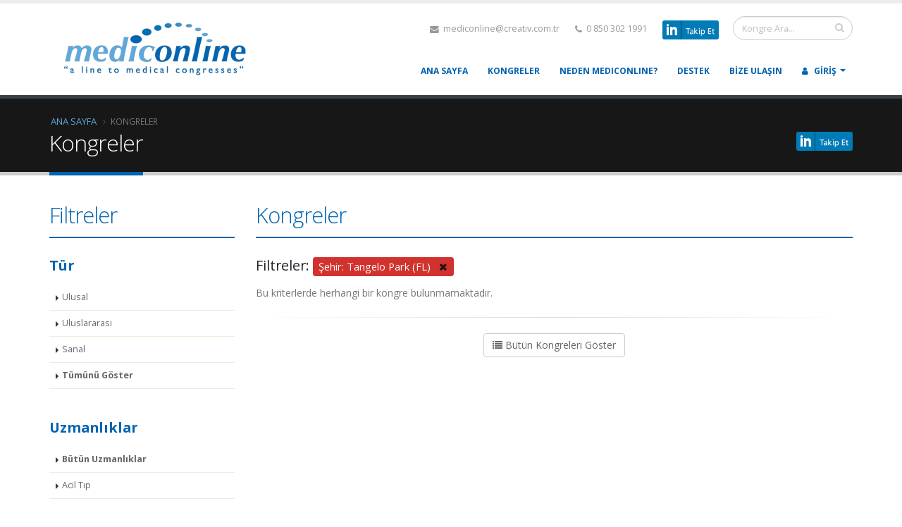

--- FILE ---
content_type: text/html; charset=UTF-8
request_url: https://mediconline.com.tr/kongreler?sehir=tangelo-park
body_size: 10791
content:
<!DOCTYPE html>
<html lang="tr">
<head>
    <meta charset="utf-8">
    <meta http-equiv="X-UA-Compatible" content="IE=edge">
    <meta name="viewport" content="width=device-width, minimum-scale=1.0, maximum-scale=1.0, user-scalable=no">

    <title>Kongreler | Mediconline</title>
    <meta name="description" content="Kongreler">
    <meta name="author" content="Mediconline">
    <meta name="csrf-token" content="BFHKoiahmQorrpdxkz0tcSlDbw2GK58IOD3qxTEt">

    <link rel="shortcut icon" href="https://mediconline.com.tr/favicon.ico" type="image/x-icon"/>
    

    <link href="https://fonts.googleapis.com/css?family=Open+Sans:300,400,600,700,800|Shadows+Into+Light+Two&subset=latin-ext" rel="stylesheet" type="text/css">

    <link href="/css/all.css?id=96aa80c93c9ac2c9398c" rel="stylesheet">

    <script src="https://mediconline.com.tr/js/frontend-modernizr.min.js"></script>
        <style>
        .sidebar ul li:nth-child(n+5) {
            display: none;
        }

        .sidebar ul li:last-child {
            display: block;
        }
    </style>

        <!-- Global site tag (gtag.js) - Google Analytics -->
    <script async src="https://www.googletagmanager.com/gtag/js?id=UA-41382702-2"></script>
    <script>
        window.dataLayer = window.dataLayer || [];
        function gtag(){dataLayer.push(arguments);}
        gtag('js', new Date());

        gtag('config', 'UA-41382702-2');
    </script>
    
</head>
<body class="loading-overlay-showing" data-loading-overlay>
<div class="loading-overlay">
    <div class="bounce-loader">
        <div class="bounce1"></div>
        <div class="bounce2"></div>
        <div class="bounce3"></div>
    </div>
</div>
<div class="body">
    <header id="header" data-plugin-options='{"stickyEnabled": true, "stickyEnableOnBoxed": true, "stickyEnableOnMobile": true, "stickyStartAt": 57, "stickySetTop":  "0", "stickyChangeLogo": false }'>
    <div class="header-body">
        <div class="header-container container">
            <div class="header-row">
                <div class="header-column">
                    <div class="header-logo">
                        <a href="https://mediconline.com.tr">
                            <img alt="Mediconline" width="300" height="75" data-sticky-width="180" data-sticky-height="45" data-sticky-top="40" src="https://mediconline.com.tr/img/logoH150.png">
                        </a>
                    </div>
                </div>
                <div class="header-column">
                    <div class="header-row">
                        <div class="header-search hidden-xs">
                            <form id="searchForm" method="post" action="https://mediconline.com.tr/kongreler/arama">
                                <div class="input-group">
                                    <input type="hidden" name="_token" value="BFHKoiahmQorrpdxkz0tcSlDbw2GK58IOD3qxTEt">
                                    <input type="text" class="form-control" name="q" id="event-search-input" placeholder="Kongre Ara..." data-toggle="popover" data-trigger="manual" data-placement="bottom" title="Kongre Ara" data-container="body" data-content="Aradığınız kongre ismini buradan arama yapabilirsiniz."  required>
                                    <span class="input-group-btn">
                                        <button class="btn btn-default" type="submit"><i class="fa fa-search"></i></button>
                                    </span>
                                </div>
                            </form>
                        </div>
                        <nav class="header-nav-top">
                            <ul class="nav nav-pills">
                                <li class="hidden-xs">
                                    <a href="mailto:mediconline@creativ.com.tr"><i class="fa fa-envelope"></i> mediconline@creativ.com.tr
                                    </a>
                                </li>
                                <li>
                                    <span class="ws-nowrap"><i class="fa fa-phone"></i> 0 850 302 1991</span>
                                </li>
                                <li>
                                    <span class="ws-nowrap">
                                        <a target="_blank" href="https://www.linkedin.com/company/mediconline-powered-by-creativ/">
                                            <img src="https://mediconline.com.tr/img/linkedin.png" class="pull-right" style="width: 80px;" alt="Bizi Takip Edin - LinkedIn">
                                        </a>
                                    </span>
                                </li>
                            </ul>
                        </nav>
                    </div>
                    <div class="header-row">
                        <div class="header-nav">
                            <button class="btn header-btn-collapse-nav" data-toggle="collapse" data-target=".header-nav-main">
                                <i class="fa fa-bars"></i>
                            </button>
                            <div class="header-nav-main header-nav-main-effect-1 header-nav-main-sub-effect-1 collapse">
                                <nav>
    <ul class="nav nav-pills" id="mainNav">
        <li >
            <a href="https://mediconline.com.tr">
                Ana Sayfa            </a>
        </li>
        <li >
            <a href="https://mediconline.com.tr/kongreler">
                Kongreler            </a>
        </li>
        
        
        
        
        
        
        
        
        
        
        
        
        
        
        
        
        
        
        
        
        
        
        
        
        
        
        
        
        
        
        
        
        
        
        
        
        
        
        
        
        
        
        
        
        
        
        
        
        
        
        
        
        
        <li >
            <a href="https://mediconline.com.tr/neden-mediconline">
                Neden MEDICONLINE?            </a>
        </li>
        <li >
            <a href="https://mediconline.com.tr/destek">
                Destek            </a>
        </li>
        <li >
            <a href="https://mediconline.com.tr/iletisim">
                Bize Ulaşın            </a>
        </li>
                    <li class="dropdown dropdown-mega dropdown-mega-signin signin" id="headerAccount">
                <a class="dropdown-toggle" href="javascript:void(0);">
                    <i class="fa fa-user"></i> Giriş                </a>
                <ul class="dropdown-menu">
                    <li>
                        <div class="dropdown-mega-content">
                            <div class="row">
                                <div class="col-md-12">
                                    <div class="signin-form">
                                        <span class="dropdown-mega-sub-title">Giriş                                            <span class="text-success"><i class="fa fa-lock"></i></span>
                                        </span>
                                        <form action="https://mediconline.com.tr/giris" id="frmSignIn" method="post">
                                            <input type="hidden" name="_token" value="BFHKoiahmQorrpdxkz0tcSlDbw2GK58IOD3qxTEt">
                                            <div class="row">
                                                <div class="form-group">
                                                    <div class="col-md-12 p-none">
                                                        <label>E-posta Adresi</label>
                                                        <input type="email" value="" name="email" id="email-address" class="form-control input-lg" tabindex="1" required>
                                                    </div>
                                                </div>
                                            </div>
                                            <div class="row mt-sm">
                                                <div class="form-group">
                                                    <div class="col-md-12 p-none">
                                                        <a class="pull-right mt-none p-none" id="headerRecover" href="#">Şifremi Unuttum</a>
                                                        <label>Şifre</label>
                                                        <input type="password" name="password" id="password" class="form-control input-lg" tabindex="2" required>
                                                    </div>
                                                </div>
                                            </div>
                                            <div class="row mt-sm">
                                                <div class="col-md-6 pl-none">
                                                <span class="remember-box checkbox">
                                                    <label for="rememberme">
                                                        <input type="checkbox" id="rememberme" name="remember"> Beni Hatırla                                                    </label>
                                                </span>
                                                </div>
                                                <div class="col-md-6">
                                                    <input type="submit" value="Giriş" class="btn btn-primary pull-right" data-loading-text="Yükleniyor...">
                                                </div>
                                            </div>
                                        </form>
                                        <hr class="short">
                                        <p class="sign-up-info">Hesabınız yok mu?                                            <a href="https://mediconline.com.tr/uye-ol" class="p-none m-none ml-xs">Üye Ol</a>
                                        </p>
                                    </div>
                                    <div class="recover-form">
                                        <span class="dropdown-mega-sub-title">Şifremi Unuttum</span>
                                        <p>Şifrenizi sıfırlamak için gerekli yetkilendirme kodunu e-posta ile almak için aşağıdaki formu doldurunuz.</p>
                                        <form action="https://mediconline.com.tr/sifre/email" id="frmResetPassword" method="post">
                                            <input type="hidden" name="_token" value="BFHKoiahmQorrpdxkz0tcSlDbw2GK58IOD3qxTEt">
                                            <div class="row">
                                                <div class="form-group">
                                                    <div class="col-md-12 p-none">
                                                        <label>E-posta Adresi</label>
                                                        <input id="email-reset" type="email" class="form-control input-lg" name="email" value="" required>
                                                    </div>
                                                </div>
                                            </div>
                                            <div class="row">
                                                <div class="col-md-12 p-none">
                                                    <input type="submit" value="Gönder" class="btn btn-primary pull-right mt-sm" data-loading-text="Yükleniyor...">
                                                </div>
                                            </div>
                                        </form>
                                        <hr class="short">
                                        <p class="log-in-info">Hesabınız var mı?                                            <a href="#" id="headerRecoverCancel" class="p-none m-none ml-xs">Giriş Yapın</a>
                                        </p>
                                    </div>
                                </div>
                            </div>
                        </div>
                    </li>
                </ul>
            </li>
            </ul>
</nav>
                            </div>
                        </div>
                    </div>
                </div>
            </div>
        </div>
    </div>
</header>
    <div role="main" class="main">
            <section class="page-header">
        <div class="container">
            <div class="row">
                <div class="col-md-12">
                    <ul class="breadcrumb">
                        <li><a href="https://mediconline.com.tr">Ana Sayfa</a></li>
                        <li class="active">Kongreler</li>
                    </ul>
                </div>
            </div>
            <div class="row">
                <div class="col-md-10">
                    <h1>Kongreler</h1>
                </div>
                <div class="col-md-2">
                    <a target="_blank" href="https://www.linkedin.com/company/mediconline-powered-by-creativ/">
                        <img src="https://mediconline.com.tr/img/linkedin.png"
                             class="pull-right"
                             style="width: 80px;"
                             alt="Bizi Takip Edin - LinkedIn">
                    </a>
                </div>
            </div>
        </div>
    </section>

    <div class="container">
        <div class="row">
            <div class="col-md-3 sidebar">
                <aside class="sidebar">
    <div class="heading heading-primary heading-border heading-bottom-border">
        <h2 class="heading-primary">Filtreler</h2>
    </div>

    <h4 class="heading-primary">
        <strong>Tür</strong>
    </h4>
    <ul class="nav nav-list mb-xlg">
        <li ><a href="https://mediconline.com.tr/kongreler?tur=ulusal">Ulusal</a></li>
        <li ><a href="https://mediconline.com.tr/kongreler?tur=uluslararasi">Uluslararası</a></li>
        <li ><a href="https://mediconline.com.tr/kongreler?tur=sanal">Sanal</a></li>
        <li  class="active" ><a href="https://mediconline.com.tr/kongreler">Tümünü Göster</a></li>
    </ul>

    <hr class="invisible mt-xl mb-sm">

    <h4 class="heading-primary">
        <strong>Uzmanlıklar</strong>&nbsp;&nbsp;<a class="filter-popover" id="filter-uzmanlik" data-toggle="popover" data-trigger="manual" data-placement="right" title="Uzmanlıklar" data-container="body" data-content="Kongre listesini aşagıdaki uzmanliklara göre filtreyebilirsiniz."></a>
    </h4>

    <ul class="nav nav-list mb-xlg">
        <li class="active">
            <a href="https://mediconline.com.tr/kongreler">Bütün Uzmanlıklar</a></li>
                    <li >
                <a href="https://mediconline.com.tr/kongreler?uzmanlik=1">Acil Tıp</a></li>
                    <li >
                <a href="https://mediconline.com.tr/kongreler?uzmanlik=2">Aile Hekimliği</a></li>
                    <li >
                <a href="https://mediconline.com.tr/kongreler?uzmanlik=3">Alerji</a></li>
                    <li >
                <a href="https://mediconline.com.tr/kongreler?uzmanlik=36">Alerji / İmmunoloji</a></li>
                    <li >
                <a href="https://mediconline.com.tr/kongreler?uzmanlik=35">Algoloji</a></li>
                    <li >
                <a href="https://mediconline.com.tr/kongreler?uzmanlik=38">Alternatif Tıp</a></li>
                    <li >
                <a href="https://mediconline.com.tr/kongreler?uzmanlik=58">Anatomi</a></li>
                    <li >
                <a href="https://mediconline.com.tr/kongreler?uzmanlik=4">Anestezi</a></li>
                    <li >
                <a href="https://mediconline.com.tr/kongreler?uzmanlik=5">Cerrahi</a></li>
                    <li >
                <a href="https://mediconline.com.tr/kongreler?uzmanlik=50">Damar Hastalıkları</a></li>
                    <li >
                <a href="https://mediconline.com.tr/kongreler?uzmanlik=6">Dermatoloji</a></li>
                    <li >
                <a href="https://mediconline.com.tr/kongreler?uzmanlik=8">Diyabet</a></li>
                    <li >
                <a href="https://mediconline.com.tr/kongreler?uzmanlik=7">Diğer</a></li>
                    <li >
                <a href="https://mediconline.com.tr/kongreler?uzmanlik=30">Endokrinoloji</a></li>
                    <li >
                <a href="https://mediconline.com.tr/kongreler?uzmanlik=9">Enfeksiyon Hastalıkları</a></li>
                    <li >
                <a href="https://mediconline.com.tr/kongreler?uzmanlik=10">Farmakoloji</a></li>
                    <li >
                <a href="https://mediconline.com.tr/kongreler?uzmanlik=34">Fizik Tedavi ve Rehabilitasyon</a></li>
                    <li >
                <a href="https://mediconline.com.tr/kongreler?uzmanlik=64">Fleboloji</a></li>
                    <li >
                <a href="https://mediconline.com.tr/kongreler?uzmanlik=11">Gastroenteroloji</a></li>
                    <li >
                <a href="https://mediconline.com.tr/kongreler?uzmanlik=12">Göğüs Hastalıkları</a></li>
                    <li >
                <a href="https://mediconline.com.tr/kongreler?uzmanlik=13">Hematoloji</a></li>
                    <li >
                <a href="https://mediconline.com.tr/kongreler?uzmanlik=14">Hepatoloji</a></li>
                    <li >
                <a href="https://mediconline.com.tr/kongreler?uzmanlik=15">Jeriyatri</a></li>
                    <li >
                <a href="https://mediconline.com.tr/kongreler?uzmanlik=16">Jinekoloji</a></li>
                    <li >
                <a href="https://mediconline.com.tr/kongreler?uzmanlik=18">KBB</a></li>
                    <li >
                <a href="https://mediconline.com.tr/kongreler?uzmanlik=48">Kalp ve Damar Cerrahisi</a></li>
                    <li >
                <a href="https://mediconline.com.tr/kongreler?uzmanlik=60">Kalp ve Damar Hastalıkları</a></li>
                    <li >
                <a href="https://mediconline.com.tr/kongreler?uzmanlik=17">Kardiyoloji</a></li>
                    <li >
                <a href="https://mediconline.com.tr/kongreler?uzmanlik=61">Klinik Nörofizyoloji</a></li>
                    <li >
                <a href="https://mediconline.com.tr/kongreler?uzmanlik=29">Mikrobiyoloji</a></li>
                    <li >
                <a href="https://mediconline.com.tr/kongreler?uzmanlik=19">Nefroloji</a></li>
                    <li >
                <a href="https://mediconline.com.tr/kongreler?uzmanlik=20">Nöroloji</a></li>
                    <li >
                <a href="https://mediconline.com.tr/kongreler?uzmanlik=42">Nükleer Tıp</a></li>
                    <li >
                <a href="https://mediconline.com.tr/kongreler?uzmanlik=68">Nütrisyon</a></li>
                    <li >
                <a href="https://mediconline.com.tr/kongreler?uzmanlik=21">Oftalmoloji</a></li>
                    <li >
                <a href="https://mediconline.com.tr/kongreler?uzmanlik=22">Onkoloji</a></li>
                    <li >
                <a href="https://mediconline.com.tr/kongreler?uzmanlik=23">Ortopedi</a></li>
                    <li >
                <a href="https://mediconline.com.tr/kongreler?uzmanlik=32">Palyatif Bakım</a></li>
                    <li >
                <a href="https://mediconline.com.tr/kongreler?uzmanlik=37">Patoloji</a></li>
                    <li >
                <a href="https://mediconline.com.tr/kongreler?uzmanlik=24">Pediatri</a></li>
                    <li >
                <a href="https://mediconline.com.tr/kongreler?uzmanlik=65">Pediatrik Alerji / İmmunoloji</a></li>
                    <li >
                <a href="https://mediconline.com.tr/kongreler?uzmanlik=55">Pediatrik Cerrahi</a></li>
                    <li >
                <a href="https://mediconline.com.tr/kongreler?uzmanlik=53">Pediatrik Dermatoloji</a></li>
                    <li >
                <a href="https://mediconline.com.tr/kongreler?uzmanlik=25">Pediatrik Endokrinoloji</a></li>
                    <li >
                <a href="https://mediconline.com.tr/kongreler?uzmanlik=69">Pediatrik Enfeksiyon Hastalıkları</a></li>
                    <li >
                <a href="https://mediconline.com.tr/kongreler?uzmanlik=59">Pediatrik Gastroenteroloji</a></li>
                    <li >
                <a href="https://mediconline.com.tr/kongreler?uzmanlik=70">Pediatrik Göğüs Hastalıkları</a></li>
                    <li >
                <a href="https://mediconline.com.tr/kongreler?uzmanlik=51">Pediatrik Hematoloji</a></li>
                    <li >
                <a href="https://mediconline.com.tr/kongreler?uzmanlik=44">Pediatrik Hepatoloji</a></li>
                    <li >
                <a href="https://mediconline.com.tr/kongreler?uzmanlik=52">Pediatrik Kardiyoloji</a></li>
                    <li >
                <a href="https://mediconline.com.tr/kongreler?uzmanlik=62">Pediatrik Nefroloji</a></li>
                    <li >
                <a href="https://mediconline.com.tr/kongreler?uzmanlik=72">Pediatrik Nöro-Onkoloji</a></li>
                    <li >
                <a href="https://mediconline.com.tr/kongreler?uzmanlik=49">Pediatrik Nöroloji</a></li>
                    <li >
                <a href="https://mediconline.com.tr/kongreler?uzmanlik=47">Pediatrik Oftalmoloji</a></li>
                    <li >
                <a href="https://mediconline.com.tr/kongreler?uzmanlik=56">Pediatrik Onkoloji</a></li>
                    <li >
                <a href="https://mediconline.com.tr/kongreler?uzmanlik=41">Pediatrik Ortopedi</a></li>
                    <li >
                <a href="https://mediconline.com.tr/kongreler?uzmanlik=54">Pediatrik Radyoloji</a></li>
                    <li >
                <a href="https://mediconline.com.tr/kongreler?uzmanlik=57">Pediatrik Romatoloji</a></li>
                    <li >
                <a href="https://mediconline.com.tr/kongreler?uzmanlik=40">Pediatrik Üroloji</a></li>
                    <li >
                <a href="https://mediconline.com.tr/kongreler?uzmanlik=71">Pediatrik İmmünoloji</a></li>
                    <li >
                <a href="https://mediconline.com.tr/kongreler?uzmanlik=43">Plastik, Rekonstrüktif ve Estetik Cerrahi</a></li>
                    <li >
                <a href="https://mediconline.com.tr/kongreler?uzmanlik=26">Psikiyatri</a></li>
                    <li >
                <a href="https://mediconline.com.tr/kongreler?uzmanlik=33">Radyoloji</a></li>
                    <li >
                <a href="https://mediconline.com.tr/kongreler?uzmanlik=27">Romatoloji</a></li>
                    <li >
                <a href="https://mediconline.com.tr/kongreler?uzmanlik=45">Transplantasyon</a></li>
                    <li >
                <a href="https://mediconline.com.tr/kongreler?uzmanlik=67">Tıbbi Biyoloji &amp; Genetik</a></li>
                    <li >
                <a href="https://mediconline.com.tr/kongreler?uzmanlik=66">Tıbbi Genetik</a></li>
                    <li >
                <a href="https://mediconline.com.tr/kongreler?uzmanlik=39">Yoğun Bakım</a></li>
                    <li >
                <a href="https://mediconline.com.tr/kongreler?uzmanlik=28">Üroloji</a></li>
                    <li >
                <a href="https://mediconline.com.tr/kongreler?uzmanlik=46">Üroloji Hemşireliği</a></li>
                    <li >
                <a href="https://mediconline.com.tr/kongreler?uzmanlik=63">İmmunoloji</a></li>
                    <li >
                <a href="https://mediconline.com.tr/kongreler?uzmanlik=31">İç Hastalıkları</a></li>
                            <li><a class="show-more" href="javascript:void(0);">Tümünü Göster</a></li>
            </ul>

    <hr class="invisible mt-xl mb-sm">

    <h4 class="heading-primary">
        <strong>Kongre Tarihi</strong>&nbsp;&nbsp;<a class="filter-popover" id="filter-tarih" data-toggle="popover" data-trigger="manual" data-placement="right" title="Kongre Tarihi" data-container="body" data-content="Kongre listesini aşagıdaki aylara göre filtreyebilirsiniz."></a>
    </h4>

    <ul class="nav nav-list mb-xlg">
        <li class="active">
            <a href="https://mediconline.com.tr/kongreler">Bütün Tarihler</a></li>
                    <li >
                <a href="https://mediconline.com.tr/kongreler?tarih=11-2025">Kasım 2025</a></li>
                    <li >
                <a href="https://mediconline.com.tr/kongreler?tarih=12-2025">Aralık 2025</a></li>
                    <li >
                <a href="https://mediconline.com.tr/kongreler?tarih=01-2026">Ocak 2026</a></li>
                    <li >
                <a href="https://mediconline.com.tr/kongreler?tarih=02-2026">Şubat 2026</a></li>
                    <li >
                <a href="https://mediconline.com.tr/kongreler?tarih=03-2026">Mart 2026</a></li>
                    <li >
                <a href="https://mediconline.com.tr/kongreler?tarih=04-2026">Nisan 2026</a></li>
                    <li >
                <a href="https://mediconline.com.tr/kongreler?tarih=05-2026">Mayıs 2026</a></li>
                    <li >
                <a href="https://mediconline.com.tr/kongreler?tarih=06-2026">Haziran 2026</a></li>
                    <li >
                <a href="https://mediconline.com.tr/kongreler?tarih=07-2026">Temmuz 2026</a></li>
                    <li >
                <a href="https://mediconline.com.tr/kongreler?tarih=08-2026">Ağustos 2026</a></li>
                    <li >
                <a href="https://mediconline.com.tr/kongreler?tarih=09-2026">Eylül 2026</a></li>
                    <li >
                <a href="https://mediconline.com.tr/kongreler?tarih=10-2026">Ekim 2026</a></li>
                    <li >
                <a href="https://mediconline.com.tr/kongreler?tarih=11-2026">Kasım 2026</a></li>
                    <li >
                <a href="https://mediconline.com.tr/kongreler?tarih=12-2026">Aralık 2026</a></li>
                    <li >
                <a href="https://mediconline.com.tr/kongreler?tarih=01-2027">Ocak 2027</a></li>
                    <li >
                <a href="https://mediconline.com.tr/kongreler?tarih=02-2027">Şubat 2027</a></li>
                    <li >
                <a href="https://mediconline.com.tr/kongreler?tarih=03-2027">Mart 2027</a></li>
                    <li >
                <a href="https://mediconline.com.tr/kongreler?tarih=04-2027">Nisan 2027</a></li>
                    <li >
                <a href="https://mediconline.com.tr/kongreler?tarih=05-2027">Mayıs 2027</a></li>
                    <li >
                <a href="https://mediconline.com.tr/kongreler?tarih=06-2027">Haziran 2027</a></li>
                    <li >
                <a href="https://mediconline.com.tr/kongreler?tarih=07-2027">Temmuz 2027</a></li>
                            <li><a class="show-more" href="javascript:void(0);">Tümünü Göster</a></li>
            </ul>

    <hr class="invisible mt-xl mb-sm">

    <h4 class="heading-primary">
        <strong>Şehirler</strong>&nbsp;&nbsp;<a class="filter-popover" id="filter-sehir" data-toggle="popover" data-trigger="manual" data-placement="right" title="Şehirler" data-container="body" data-content="Kongre listesini aşagıdaki sehirlere göre filtreyebilirsiniz."></a>
    </h4>

    <ul class="nav nav-list mb-xlg">
        <li >
            <a href="https://mediconline.com.tr/kongreler">Bütün Şehirler</a></li>
                    <li >
                <a href="https://mediconline.com.tr/kongreler?sehir=abu-dhabi">Abu Dhabi</a>
            </li>
                    <li >
                <a href="https://mediconline.com.tr/kongreler?sehir=adana">Adana</a>
            </li>
                    <li >
                <a href="https://mediconline.com.tr/kongreler?sehir=agra">Agra</a>
            </li>
                    <li >
                <a href="https://mediconline.com.tr/kongreler?sehir=alicante">Alicante</a>
            </li>
                    <li >
                <a href="https://mediconline.com.tr/kongreler?sehir=amsterdam">Amsterdam</a>
            </li>
                    <li >
                <a href="https://mediconline.com.tr/kongreler?sehir=anaheim">Anaheim (CA)</a>
            </li>
                    <li >
                <a href="https://mediconline.com.tr/kongreler?sehir=ankara">Ankara</a>
            </li>
                    <li >
                <a href="https://mediconline.com.tr/kongreler?sehir=antakya">Antakya (Hatay)</a>
            </li>
                    <li >
                <a href="https://mediconline.com.tr/kongreler?sehir=antalya">Antalya</a>
            </li>
                    <li >
                <a href="https://mediconline.com.tr/kongreler?sehir=antwerp">Antwerp</a>
            </li>
                    <li >
                <a href="https://mediconline.com.tr/kongreler?sehir=aspen">Aspen (CO)</a>
            </li>
                    <li >
                <a href="https://mediconline.com.tr/kongreler?sehir=athens">Athens</a>
            </li>
                    <li >
                <a href="https://mediconline.com.tr/kongreler?sehir=atlanta">Atlanta (GA)</a>
            </li>
                    <li >
                <a href="https://mediconline.com.tr/kongreler?sehir=auckland">Auckland</a>
            </li>
                    <li >
                <a href="https://mediconline.com.tr/kongreler?sehir=aurora">Aurora (CO)</a>
            </li>
                    <li >
                <a href="https://mediconline.com.tr/kongreler?sehir=austin">Austin (TX)</a>
            </li>
                    <li >
                <a href="https://mediconline.com.tr/kongreler?sehir=bafra">Bafra</a>
            </li>
                    <li >
                <a href="https://mediconline.com.tr/kongreler?sehir=baku">Baku City</a>
            </li>
                    <li >
                <a href="https://mediconline.com.tr/kongreler?sehir=balcova">Balçova (İzmir)</a>
            </li>
                    <li >
                <a href="https://mediconline.com.tr/kongreler?sehir=bali">Bali (Indonesia)</a>
            </li>
                    <li >
                <a href="https://mediconline.com.tr/kongreler?sehir=baltimore">Baltimore (MD)</a>
            </li>
                    <li >
                <a href="https://mediconline.com.tr/kongreler?sehir=bangkok">Bangkok</a>
            </li>
                    <li >
                <a href="https://mediconline.com.tr/kongreler?sehir=barcelona">Barcelona</a>
            </li>
                    <li >
                <a href="https://mediconline.com.tr/kongreler?sehir=basel">Basel</a>
            </li>
                    <li >
                <a href="https://mediconline.com.tr/kongreler?sehir=beijing">Beijing</a>
            </li>
                    <li >
                <a href="https://mediconline.com.tr/kongreler?sehir=belek">Belek (Antalya)</a>
            </li>
                    <li >
                <a href="https://mediconline.com.tr/kongreler?sehir=belfast">Belfast</a>
            </li>
                    <li >
                <a href="https://mediconline.com.tr/kongreler?sehir=belgrade">Belgrade</a>
            </li>
                    <li >
                <a href="https://mediconline.com.tr/kongreler?sehir=bellevue-wa">Bellevue (WA)</a>
            </li>
                    <li >
                <a href="https://mediconline.com.tr/kongreler?sehir=bergen">Bergen</a>
            </li>
                    <li >
                <a href="https://mediconline.com.tr/kongreler?sehir=berlin">Berlin</a>
            </li>
                    <li >
                <a href="https://mediconline.com.tr/kongreler?sehir=bern">Bern</a>
            </li>
                    <li >
                <a href="https://mediconline.com.tr/kongreler?sehir=bilbao">Bilbao</a>
            </li>
                    <li >
                <a href="https://mediconline.com.tr/kongreler?sehir=birmingham">Birmingham</a>
            </li>
                    <li >
                <a href="https://mediconline.com.tr/kongreler?sehir=birmingham-usa">Birmingham (AL)</a>
            </li>
                    <li >
                <a href="https://mediconline.com.tr/kongreler?sehir=bogota">Bogota</a>
            </li>
                    <li >
                <a href="https://mediconline.com.tr/kongreler?sehir=bologna">Bologna</a>
            </li>
                    <li >
                <a href="https://mediconline.com.tr/kongreler?sehir=bonita-springs">Bonita Springs (FL)</a>
            </li>
                    <li >
                <a href="https://mediconline.com.tr/kongreler?sehir=bonn">Bonn</a>
            </li>
                    <li >
                <a href="https://mediconline.com.tr/kongreler?sehir=bordeaux">Bordeaux</a>
            </li>
                    <li >
                <a href="https://mediconline.com.tr/kongreler?sehir=boston">Boston (MA)</a>
            </li>
                    <li >
                <a href="https://mediconline.com.tr/kongreler?sehir=bratislava">Bratislava</a>
            </li>
                    <li >
                <a href="https://mediconline.com.tr/kongreler?sehir=bremen">Bremen</a>
            </li>
                    <li >
                <a href="https://mediconline.com.tr/kongreler?sehir=brescia">Brescia</a>
            </li>
                    <li >
                <a href="https://mediconline.com.tr/kongreler?sehir=brighton">Brighton</a>
            </li>
                    <li >
                <a href="https://mediconline.com.tr/kongreler?sehir=brisbane">Brisbane</a>
            </li>
                    <li >
                <a href="https://mediconline.com.tr/kongreler?sehir=bristol">Bristol</a>
            </li>
                    <li >
                <a href="https://mediconline.com.tr/kongreler?sehir=brno">Brno</a>
            </li>
                    <li >
                <a href="https://mediconline.com.tr/kongreler?sehir=brugge">Bruges</a>
            </li>
                    <li >
                <a href="https://mediconline.com.tr/kongreler?sehir=brussels">Brussels</a>
            </li>
                    <li >
                <a href="https://mediconline.com.tr/kongreler?sehir=budapest">Budapest</a>
            </li>
                    <li >
                <a href="https://mediconline.com.tr/kongreler?sehir=budva">Budva</a>
            </li>
                    <li >
                <a href="https://mediconline.com.tr/kongreler?sehir=buenos-aires">Buenos Aires</a>
            </li>
                    <li >
                <a href="https://mediconline.com.tr/kongreler?sehir=bursa">Bursa</a>
            </li>
                    <li >
                <a href="https://mediconline.com.tr/kongreler?sehir=busan">Busan City</a>
            </li>
                    <li >
                <a href="https://mediconline.com.tr/kongreler?sehir=cairo">Cairo</a>
            </li>
                    <li >
                <a href="https://mediconline.com.tr/kongreler?sehir=cape-town-cbd">Cape Town (CBD)</a>
            </li>
                    <li >
                <a href="https://mediconline.com.tr/kongreler?sehir=cardiff">Cardiff City</a>
            </li>
                    <li >
                <a href="https://mediconline.com.tr/kongreler?sehir=carlsbad">Carlsbad (CA)</a>
            </li>
                    <li >
                <a href="https://mediconline.com.tr/kongreler?sehir=cartagena">Cartagena</a>
            </li>
                    <li >
                <a href="https://mediconline.com.tr/kongreler?sehir=cesme">Çeşme (İzmir)</a>
            </li>
                    <li >
                <a href="https://mediconline.com.tr/kongreler?sehir=charleston">Charleston (SC)</a>
            </li>
                    <li >
                <a href="https://mediconline.com.tr/kongreler?sehir=charlotte">Charlotte (NC)</a>
            </li>
                    <li >
                <a href="https://mediconline.com.tr/kongreler?sehir=chiang-mai">Chiang Mai</a>
            </li>
                    <li >
                <a href="https://mediconline.com.tr/kongreler?sehir=chiba">Chiba</a>
            </li>
                    <li >
                <a href="https://mediconline.com.tr/kongreler?sehir=chicago">Chicago (IL)</a>
            </li>
                    <li >
                <a href="https://mediconline.com.tr/kongreler?sehir=cleveland">Cleveland (OH)</a>
            </li>
                    <li >
                <a href="https://mediconline.com.tr/kongreler?sehir=cluj-napoca">Cluj-Napoca</a>
            </li>
                    <li >
                <a href="https://mediconline.com.tr/kongreler?sehir=colorado-springs">Colorado Springs (CO)</a>
            </li>
                    <li >
                <a href="https://mediconline.com.tr/kongreler?sehir=copenhagen">Copenhagen</a>
            </li>
                    <li >
                <a href="https://mediconline.com.tr/kongreler?sehir=coronado">Coronado (CA)</a>
            </li>
                    <li >
                <a href="https://mediconline.com.tr/kongreler?sehir=crete">Crete</a>
            </li>
                    <li >
                <a href="https://mediconline.com.tr/kongreler?sehir=dallas">Dallas (TX)</a>
            </li>
                    <li >
                <a href="https://mediconline.com.tr/kongreler?sehir=davos">Davos</a>
            </li>
                    <li >
                <a href="https://mediconline.com.tr/kongreler?sehir=delhi">New Delhi</a>
            </li>
                    <li >
                <a href="https://mediconline.com.tr/kongreler?sehir=denizli">Denizli</a>
            </li>
                    <li >
                <a href="https://mediconline.com.tr/kongreler?sehir=denver">Denver (CO)</a>
            </li>
                    <li >
                <a href="https://mediconline.com.tr/kongreler?sehir=diyarbakir">Diyarbakir</a>
            </li>
                    <li >
                <a href="https://mediconline.com.tr/kongreler?sehir=dubai">Dubai</a>
            </li>
                    <li >
                <a href="https://mediconline.com.tr/kongreler?sehir=dublin">Dublin City</a>
            </li>
                    <li >
                <a href="https://mediconline.com.tr/kongreler?sehir=dubrovnik">Dubrovnik</a>
            </li>
                    <li >
                <a href="https://mediconline.com.tr/kongreler?sehir=dusseldorf">Dusseldorf</a>
            </li>
                    <li >
                <a href="https://mediconline.com.tr/kongreler?sehir=edinburgh">Edinburgh</a>
            </li>
                    <li >
                <a href="https://mediconline.com.tr/kongreler?sehir=eskisehir">Eskisehir</a>
            </li>
                    <li >
                <a href="https://mediconline.com.tr/kongreler?sehir=essen">Essen</a>
            </li>
                    <li >
                <a href="https://mediconline.com.tr/kongreler?sehir=estoril">Estoril</a>
            </li>
                    <li >
                <a href="https://mediconline.com.tr/kongreler?sehir=florence">Florence</a>
            </li>
                    <li >
                <a href="https://mediconline.com.tr/kongreler?sehir=fort-lauderdale">Fort Lauderdale (FL)</a>
            </li>
                    <li >
                <a href="https://mediconline.com.tr/kongreler?sehir=fort-worth">Fort Worth (TX)</a>
            </li>
                    <li >
                <a href="https://mediconline.com.tr/kongreler?sehir=frankfurt">Frankfurt</a>
            </li>
                    <li >
                <a href="https://mediconline.com.tr/kongreler?sehir=freiburg">Freiburg</a>
            </li>
                    <li >
                <a href="https://mediconline.com.tr/kongreler?sehir=fukuoka">Fukuoka</a>
            </li>
                    <li >
                <a href="https://mediconline.com.tr/kongreler?sehir=geneva">Geneva</a>
            </li>
                    <li >
                <a href="https://mediconline.com.tr/kongreler?sehir=genoa">Genoa</a>
            </li>
                    <li >
                <a href="https://mediconline.com.tr/kongreler?sehir=ghent">Ghent</a>
            </li>
                    <li >
                <a href="https://mediconline.com.tr/kongreler?sehir=glasgow">Glasgow</a>
            </li>
                    <li >
                <a href="https://mediconline.com.tr/kongreler?sehir=goteborg">Gothenburg</a>
            </li>
                    <li >
                <a href="https://mediconline.com.tr/kongreler?sehir=granada">Granada</a>
            </li>
                    <li >
                <a href="https://mediconline.com.tr/kongreler?sehir=graz">Graz</a>
            </li>
                    <li >
                <a href="https://mediconline.com.tr/kongreler?sehir=guvercinlik">Güvercinlik (Bodrum)</a>
            </li>
                    <li >
                <a href="https://mediconline.com.tr/kongreler?sehir=halifax">Halifax</a>
            </li>
                    <li >
                <a href="https://mediconline.com.tr/kongreler?sehir=hamburg">Hamburg</a>
            </li>
                    <li >
                <a href="https://mediconline.com.tr/kongreler?sehir=hannover">Hannover</a>
            </li>
                    <li >
                <a href="https://mediconline.com.tr/kongreler?sehir=helsinki">Helsinki</a>
            </li>
                    <li >
                <a href="https://mediconline.com.tr/kongreler?sehir=hertfordshire">Hertfordshire</a>
            </li>
                    <li >
                <a href="https://mediconline.com.tr/kongreler?sehir=hiroshima">Hiroshima</a>
            </li>
                    <li >
                <a href="https://mediconline.com.tr/kongreler?sehir=hollywood-fl">Hollywood (FL)</a>
            </li>
                    <li >
                <a href="https://mediconline.com.tr/kongreler?sehir=hong-kong">Hong Kong</a>
            </li>
                    <li >
                <a href="https://mediconline.com.tr/kongreler?sehir=honolulu">Honolulu (HI)</a>
            </li>
                    <li >
                <a href="https://mediconline.com.tr/kongreler?sehir=houailou">Houailou</a>
            </li>
                    <li >
                <a href="https://mediconline.com.tr/kongreler?sehir=houston">Houston (TX)</a>
            </li>
                    <li >
                <a href="https://mediconline.com.tr/kongreler?sehir=huntingdon">Huntingdon</a>
            </li>
                    <li >
                <a href="https://mediconline.com.tr/kongreler?sehir=indianapolis">Indianapolis (IN)</a>
            </li>
                    <li >
                <a href="https://mediconline.com.tr/kongreler?sehir=innsbruck">Innsbruck</a>
            </li>
                    <li >
                <a href="https://mediconline.com.tr/kongreler?sehir=istanbul">İstanbul (Avrupa)</a>
            </li>
                    <li >
                <a href="https://mediconline.com.tr/kongreler?sehir=istanbul-asya">İstanbul (Asya)</a>
            </li>
                    <li >
                <a href="https://mediconline.com.tr/kongreler?sehir=izmir">İzmir</a>
            </li>
                    <li >
                <a href="https://mediconline.com.tr/kongreler?sehir=jakarta">Jakarta</a>
            </li>
                    <li >
                <a href="https://mediconline.com.tr/kongreler?sehir=kansas-city">Kansas City (MO)</a>
            </li>
                    <li >
                <a href="https://mediconline.com.tr/kongreler?sehir=kayseri">Kayseri</a>
            </li>
                    <li >
                <a href="https://mediconline.com.tr/kongreler?sehir=kemer">Kemer (Antalya)</a>
            </li>
                    <li >
                <a href="https://mediconline.com.tr/kongreler?sehir=konya">Konya</a>
            </li>
                    <li >
                <a href="https://mediconline.com.tr/kongreler?sehir=kosice">Kosice</a>
            </li>
                    <li >
                <a href="https://mediconline.com.tr/kongreler?sehir=krakow">Krakow</a>
            </li>
                    <li >
                <a href="https://mediconline.com.tr/kongreler?sehir=kuala-lumpur">Kuala Lumpur</a>
            </li>
                    <li >
                <a href="https://mediconline.com.tr/kongreler?sehir=kusadasi">Kusadasi (Aydın)</a>
            </li>
                    <li >
                <a href="https://mediconline.com.tr/kongreler?sehir=kyoto">Kyoto</a>
            </li>
                    <li >
                <a href="https://mediconline.com.tr/kongreler?sehir=kyrenia">Kyrenia (Girne)</a>
            </li>
                    <li >
                <a href="https://mediconline.com.tr/kongreler?sehir=lara">Lara (Antalya)</a>
            </li>
                    <li >
                <a href="https://mediconline.com.tr/kongreler?sehir=las-vegas">Las Vegas (NV)</a>
            </li>
                    <li >
                <a href="https://mediconline.com.tr/kongreler?sehir=lausanne">Lausanne</a>
            </li>
                    <li >
                <a href="https://mediconline.com.tr/kongreler?sehir=leiden">Leiden</a>
            </li>
                    <li >
                <a href="https://mediconline.com.tr/kongreler?sehir=leipzig">Leipzig</a>
            </li>
                    <li >
                <a href="https://mediconline.com.tr/kongreler?sehir=leuven">Leuven</a>
            </li>
                    <li >
                <a href="https://mediconline.com.tr/kongreler?sehir=lima">Lima</a>
            </li>
                    <li >
                <a href="https://mediconline.com.tr/kongreler?sehir=lisbon">Lisbon</a>
            </li>
                    <li >
                <a href="https://mediconline.com.tr/kongreler?sehir=liverpool">Liverpool</a>
            </li>
                    <li >
                <a href="https://mediconline.com.tr/kongreler?sehir=ljubljana">Ljubljana</a>
            </li>
                    <li >
                <a href="https://mediconline.com.tr/kongreler?sehir=london">London</a>
            </li>
                    <li >
                <a href="https://mediconline.com.tr/kongreler?sehir=long-beach">Long Beach (CA)</a>
            </li>
                    <li >
                <a href="https://mediconline.com.tr/kongreler?sehir=los-angeles">Los Angeles (CA)</a>
            </li>
                    <li >
                <a href="https://mediconline.com.tr/kongreler?sehir=lugano">Lugano</a>
            </li>
                    <li >
                <a href="https://mediconline.com.tr/kongreler?sehir=lyon">Lyon</a>
            </li>
                    <li >
                <a href="https://mediconline.com.tr/kongreler?sehir=maastricht">Maastricht</a>
            </li>
                    <li >
                <a href="https://mediconline.com.tr/kongreler?sehir=madrid">Madrid</a>
            </li>
                    <li >
                <a href="https://mediconline.com.tr/kongreler?sehir=mainz">Mainz</a>
            </li>
                    <li >
                <a href="https://mediconline.com.tr/kongreler?sehir=malaga">Malaga</a>
            </li>
                    <li >
                <a href="https://mediconline.com.tr/kongreler?sehir=malatya">Malatya</a>
            </li>
                    <li >
                <a href="https://mediconline.com.tr/kongreler?sehir=malmo">Malmo</a>
            </li>
                    <li >
                <a href="https://mediconline.com.tr/kongreler?sehir=manchester">Manchester</a>
            </li>
                    <li >
                <a href="https://mediconline.com.tr/kongreler?sehir=manila">Manila</a>
            </li>
                    <li >
                <a href="https://mediconline.com.tr/kongreler?sehir=mannheim">Mannheim</a>
            </li>
                    <li >
                <a href="https://mediconline.com.tr/kongreler?sehir=marmaris">Marmaris</a>
            </li>
                    <li >
                <a href="https://mediconline.com.tr/kongreler?sehir=marrakech">Marrakech</a>
            </li>
                    <li >
                <a href="https://mediconline.com.tr/kongreler?sehir=marseille">Marseille</a>
            </li>
                    <li >
                <a href="https://mediconline.com.tr/kongreler?sehir=melbourne">Melbourne</a>
            </li>
                    <li >
                <a href="https://mediconline.com.tr/kongreler?sehir=mexico-city">Mexico City</a>
            </li>
                    <li >
                <a href="https://mediconline.com.tr/kongreler?sehir=miami">Miami (FL)</a>
            </li>
                    <li >
                <a href="https://mediconline.com.tr/kongreler?sehir=milan">Milan</a>
            </li>
                    <li >
                <a href="https://mediconline.com.tr/kongreler?sehir=milwaukee-wi">Milwaukee (WI)</a>
            </li>
                    <li >
                <a href="https://mediconline.com.tr/kongreler?sehir=minneapolis">Minneapolis (MN)</a>
            </li>
                    <li >
                <a href="https://mediconline.com.tr/kongreler?sehir=minsk">Minsk</a>
            </li>
                    <li >
                <a href="https://mediconline.com.tr/kongreler?sehir=monaco">Monaco</a>
            </li>
                    <li >
                <a href="https://mediconline.com.tr/kongreler?sehir=montego-bay">Montego Bay</a>
            </li>
                    <li >
                <a href="https://mediconline.com.tr/kongreler?sehir=montreal">Montreal</a>
            </li>
                    <li >
                <a href="https://mediconline.com.tr/kongreler?sehir=mumbai">Mumbai</a>
            </li>
                    <li >
                <a href="https://mediconline.com.tr/kongreler?sehir=munich">Munich</a>
            </li>
                    <li >
                <a href="https://mediconline.com.tr/kongreler?sehir=naples">Naples</a>
            </li>
                    <li >
                <a href="https://mediconline.com.tr/kongreler?sehir=nashville">Nashville (TN)</a>
            </li>
                    <li >
                <a href="https://mediconline.com.tr/kongreler?sehir=nassau">Nassau</a>
            </li>
                    <li >
                <a href="https://mediconline.com.tr/kongreler?sehir=national-harbor">National Harbor (MD)</a>
            </li>
                    <li >
                <a href="https://mediconline.com.tr/kongreler?sehir=new-orleans">New Orleans (LA)</a>
            </li>
                    <li >
                <a href="https://mediconline.com.tr/kongreler?sehir=new-york">New York (NY)</a>
            </li>
                    <li >
                <a href="https://mediconline.com.tr/kongreler?sehir=nice">Nice</a>
            </li>
                    <li >
                <a href="https://mediconline.com.tr/kongreler?sehir=ningbo">Ningbo</a>
            </li>
                    <li >
                <a href="https://mediconline.com.tr/kongreler?sehir=orlando">Orlando (FL)</a>
            </li>
                    <li >
                <a href="https://mediconline.com.tr/kongreler?sehir=oslo">Oslo</a>
            </li>
                    <li >
                <a href="https://mediconline.com.tr/kongreler?sehir=ottawa">Ottawa</a>
            </li>
                    <li >
                <a href="https://mediconline.com.tr/kongreler?sehir=oxford">Oxford</a>
            </li>
                    <li >
                <a href="https://mediconline.com.tr/kongreler?sehir=ozdere">Özdere (İzmir)</a>
            </li>
                    <li >
                <a href="https://mediconline.com.tr/kongreler?sehir=padova">Padova</a>
            </li>
                    <li >
                <a href="https://mediconline.com.tr/kongreler?sehir=palm-beach">Palm Beach (FL)</a>
            </li>
                    <li >
                <a href="https://mediconline.com.tr/kongreler?sehir=palm-springs">Palm Springs (CA)</a>
            </li>
                    <li >
                <a href="https://mediconline.com.tr/kongreler?sehir=palm-valley">Palm Valley (FL)</a>
            </li>
                    <li >
                <a href="https://mediconline.com.tr/kongreler?sehir=palma">Palma</a>
            </li>
                    <li >
                <a href="https://mediconline.com.tr/kongreler?sehir=pamukkale">Pamukkale (Denizli)</a>
            </li>
                    <li >
                <a href="https://mediconline.com.tr/kongreler?sehir=paris">Paris</a>
            </li>
                    <li >
                <a href="https://mediconline.com.tr/kongreler?sehir=philadelphia">Philadelphia (PA)</a>
            </li>
                    <li >
                <a href="https://mediconline.com.tr/kongreler?sehir=phoenix">Phoenix (AZ)</a>
            </li>
                    <li >
                <a href="https://mediconline.com.tr/kongreler?sehir=pittsburgh">Pittsburgh (PA)</a>
            </li>
                    <li >
                <a href="https://mediconline.com.tr/kongreler?sehir=portland">Portland (OR)</a>
            </li>
                    <li >
                <a href="https://mediconline.com.tr/kongreler?sehir=porto">Porto</a>
            </li>
                    <li >
                <a href="https://mediconline.com.tr/kongreler?sehir=prague">Prague</a>
            </li>
                    <li >
                <a href="https://mediconline.com.tr/kongreler?sehir=queenstown">Queenstown</a>
            </li>
                    <li >
                <a href="https://mediconline.com.tr/kongreler?sehir=reykjavik">Reykjavik</a>
            </li>
                    <li >
                <a href="https://mediconline.com.tr/kongreler?sehir=riga">Riga</a>
            </li>
                    <li >
                <a href="https://mediconline.com.tr/kongreler?sehir=rimini">Rimini</a>
            </li>
                    <li >
                <a href="https://mediconline.com.tr/kongreler?sehir=rio-de-janeiro">Rio de Janeiro</a>
            </li>
                    <li >
                <a href="https://mediconline.com.tr/kongreler?sehir=riverside">Riverside (CA)</a>
            </li>
                    <li >
                <a href="https://mediconline.com.tr/kongreler?sehir=rochester-mn">Rochester (MN)</a>
            </li>
                    <li >
                <a href="https://mediconline.com.tr/kongreler?sehir=roissy-en-france">Roissy En France</a>
            </li>
                    <li >
                <a href="https://mediconline.com.tr/kongreler?sehir=rome">Rome</a>
            </li>
                    <li >
                <a href="https://mediconline.com.tr/kongreler?sehir=rostock">Rostock</a>
            </li>
                    <li >
                <a href="https://mediconline.com.tr/kongreler?sehir=rotterdam">Rotterdam</a>
            </li>
                    <li >
                <a href="https://mediconline.com.tr/kongreler?sehir=salt-lake-city">Salt Lake City (UT)</a>
            </li>
                    <li >
                <a href="https://mediconline.com.tr/kongreler?sehir=salzburg">Salzburg</a>
            </li>
                    <li >
                <a href="https://mediconline.com.tr/kongreler?sehir=san-antonio">San Antonio (TX)</a>
            </li>
                    <li >
                <a href="https://mediconline.com.tr/kongreler?sehir=san-diego">San Diego (CA)</a>
            </li>
                    <li >
                <a href="https://mediconline.com.tr/kongreler?sehir=san-francisco">San Francisco (CA)</a>
            </li>
                    <li >
                <a href="https://mediconline.com.tr/kongreler?sehir=san-jose">San Jose (CA)</a>
            </li>
                    <li >
                <a href="https://mediconline.com.tr/kongreler?sehir=san-juan">San Juan</a>
            </li>
                    <li >
                <a href="https://mediconline.com.tr/kongreler?sehir=sao-paulo">Sao Paulo</a>
            </li>
                    <li >
                <a href="https://mediconline.com.tr/kongreler?sehir=sapanca">Sapanca (Sakarya)</a>
            </li>
                    <li >
                <a href="https://mediconline.com.tr/kongreler?sehir=sarigerme">Dalaman (Sarıgerme)</a>
            </li>
                    <li >
                <a href="https://mediconline.com.tr/kongreler?sehir=savannah">Savannah (GA)</a>
            </li>
                    <li >
                <a href="https://mediconline.com.tr/kongreler?sehir=scottsdale">Scottsdale (AZ)</a>
            </li>
                    <li >
                <a href="https://mediconline.com.tr/kongreler?sehir=seattle">Seattle (WA)</a>
            </li>
                    <li >
                <a href="https://mediconline.com.tr/kongreler?sehir=seoul">Seoul</a>
            </li>
                    <li >
                <a href="https://mediconline.com.tr/kongreler?sehir=sevilla">Sevilla</a>
            </li>
                    <li >
                <a href="https://mediconline.com.tr/kongreler?sehir=shanghai">Shanghai</a>
            </li>
                    <li >
                <a href="https://mediconline.com.tr/kongreler?sehir=shenzhen">Shenzhen</a>
            </li>
                    <li >
                <a href="https://mediconline.com.tr/kongreler?sehir=singapore">Singapore</a>
            </li>
                    <li >
                <a href="https://mediconline.com.tr/kongreler?sehir=sitges">Sitges</a>
            </li>
                    <li >
                <a href="https://mediconline.com.tr/kongreler?sehir=sivas">Sivas</a>
            </li>
                    <li >
                <a href="https://mediconline.com.tr/kongreler?sehir=skopje">Skopje</a>
            </li>
                    <li >
                <a href="https://mediconline.com.tr/kongreler?sehir=st%20julians">St. Julians</a>
            </li>
                    <li >
                <a href="https://mediconline.com.tr/kongreler?sehir=st-gallen">Saint Gallen</a>
            </li>
                    <li >
                <a href="https://mediconline.com.tr/kongreler?sehir=st-louis">St. Louis (MO)</a>
            </li>
                    <li >
                <a href="https://mediconline.com.tr/kongreler?sehir=st-petersburg">Saint Petersburg</a>
            </li>
                    <li >
                <a href="https://mediconline.com.tr/kongreler?sehir=stockholm">Stockholm</a>
            </li>
                    <li >
                <a href="https://mediconline.com.tr/kongreler?sehir=strasbourg">Strasbourg</a>
            </li>
                    <li >
                <a href="https://mediconline.com.tr/kongreler?sehir=sydney">Sydney</a>
            </li>
                    <li >
                <a href="https://mediconline.com.tr/kongreler?sehir=taipei">Taipei</a>
            </li>
                    <li >
                <a href="https://mediconline.com.tr/kongreler?sehir=tampa">Tampa (FL)</a>
            </li>
                    <li class="active">
                <a href="https://mediconline.com.tr/kongreler?sehir=tangelo-park">Tangelo Park (FL)</a>
            </li>
                    <li >
                <a href="https://mediconline.com.tr/kongreler?sehir=tel-aviv">Tel Aviv</a>
            </li>
                    <li >
                <a href="https://mediconline.com.tr/kongreler?sehir=the-hague">The Hague</a>
            </li>
                    <li >
                <a href="https://mediconline.com.tr/kongreler?sehir=thessaloniki">Thessaloniki</a>
            </li>
                    <li >
                <a href="https://mediconline.com.tr/kongreler?sehir=timisoara">Timisoara</a>
            </li>
                    <li >
                <a href="https://mediconline.com.tr/kongreler?sehir=tokyo">Tokyo</a>
            </li>
                    <li >
                <a href="https://mediconline.com.tr/kongreler?sehir=torino">Turin</a>
            </li>
                    <li >
                <a href="https://mediconline.com.tr/kongreler?sehir=toronto">Toronto</a>
            </li>
                    <li >
                <a href="https://mediconline.com.tr/kongreler?sehir=trabzon">Trabzon</a>
            </li>
                    <li >
                <a href="https://mediconline.com.tr/kongreler?sehir=turgutreis">Turgutreis (Bodrum)</a>
            </li>
                    <li >
                <a href="https://mediconline.com.tr/kongreler?sehir=turkbuku">Türkbükü (Bodrum)</a>
            </li>
                    <li >
                <a href="https://mediconline.com.tr/kongreler?sehir=uludag">Uludag (Bursa)</a>
            </li>
                    <li >
                <a href="https://mediconline.com.tr/kongreler?sehir=urgup">Ürgüp</a>
            </li>
                    <li >
                <a href="https://mediconline.com.tr/kongreler?sehir=utrecht">Utrecht</a>
            </li>
                    <li >
                <a href="https://mediconline.com.tr/kongreler?sehir=vail-eagle">Vail / Eagle (CO)</a>
            </li>
                    <li >
                <a href="https://mediconline.com.tr/kongreler?sehir=valencia">Valencia</a>
            </li>
                    <li >
                <a href="https://mediconline.com.tr/kongreler?sehir=vancouver">Vancouver</a>
            </li>
                    <li >
                <a href="https://mediconline.com.tr/kongreler?sehir=venetie">Venetie</a>
            </li>
                    <li >
                <a href="https://mediconline.com.tr/kongreler?sehir=venice">Venice</a>
            </li>
                    <li >
                <a href="https://mediconline.com.tr/kongreler?sehir=verona">Verona</a>
            </li>
                    <li >
                <a href="https://mediconline.com.tr/kongreler?sehir=vicenza">Vicenza</a>
            </li>
                    <li >
                <a href="https://mediconline.com.tr/kongreler?sehir=vienna">Vienna</a>
            </li>
                    <li >
                <a href="https://mediconline.com.tr/kongreler?sehir=vilamoura">Vilamoura</a>
            </li>
                    <li >
                <a href="https://mediconline.com.tr/kongreler?sehir=vilnius">Vilnius</a>
            </li>
                    <li >
                <a href="https://mediconline.com.tr/kongreler?sehir=vouliagmeni">Vouliagmeni</a>
            </li>
                    <li >
                <a href="https://mediconline.com.tr/kongreler?sehir=warsaw">Warsaw</a>
            </li>
                    <li >
                <a href="https://mediconline.com.tr/kongreler?sehir=washington-dc">Washington DC</a>
            </li>
                    <li >
                <a href="https://mediconline.com.tr/kongreler?sehir=wiesbaden">Wiesbaden</a>
            </li>
                    <li >
                <a href="https://mediconline.com.tr/kongreler?sehir=windsor">Windsor</a>
            </li>
                    <li >
                <a href="https://mediconline.com.tr/kongreler?sehir=wroclaw">Wroclaw</a>
            </li>
                    <li >
                <a href="https://mediconline.com.tr/kongreler?sehir=yogyakarta">Yogyakarta</a>
            </li>
                    <li >
                <a href="https://mediconline.com.tr/kongreler?sehir=yokohama">Yokohama</a>
            </li>
                    <li >
                <a href="https://mediconline.com.tr/kongreler?sehir=zagreb">Zagreb</a>
            </li>
                    <li >
                <a href="https://mediconline.com.tr/kongreler?sehir=zhuhai">Zhuhai</a>
            </li>
                    <li >
                <a href="https://mediconline.com.tr/kongreler?sehir=zurich">Zurich</a>
            </li>
                            <li><a class="show-more" href="javascript:void(0);">Tümünü Göster</a></li>
            </ul>

    <hr class="invisible mt-xl mb-sm">

    <h4 class="heading-primary">
        <strong>Ülkeler</strong>&nbsp;&nbsp;<a class="filter-popover" id="filter-ulke" data-toggle="popover" data-trigger="manual" data-placement="right" title="Ülkeler" data-container="body" data-content="Kongre listesini aşagıdaki ülkelere göre filtreyebilirsiniz."></a>
    </h4>

    <ul class="nav nav-list mb-xlg">
        <li >
            <a href="https://mediconline.com.tr/kongreler">Bütün Ülkeler</a>
        </li>
                    <li >
                <a href="https://mediconline.com.tr/kongreler?ulke=ar">Argentina</a>
            </li>
                    <li >
                <a href="https://mediconline.com.tr/kongreler?ulke=au">Australia</a>
            </li>
                    <li >
                <a href="https://mediconline.com.tr/kongreler?ulke=at">Austria</a>
            </li>
                    <li >
                <a href="https://mediconline.com.tr/kongreler?ulke=az">Azerbaijan</a>
            </li>
                    <li >
                <a href="https://mediconline.com.tr/kongreler?ulke=bs">Bahamas</a>
            </li>
                    <li >
                <a href="https://mediconline.com.tr/kongreler?ulke=by">Belarus</a>
            </li>
                    <li >
                <a href="https://mediconline.com.tr/kongreler?ulke=be">Belgium</a>
            </li>
                    <li >
                <a href="https://mediconline.com.tr/kongreler?ulke=br">Brazil</a>
            </li>
                    <li >
                <a href="https://mediconline.com.tr/kongreler?ulke=ca">Canada</a>
            </li>
                    <li >
                <a href="https://mediconline.com.tr/kongreler?ulke=cn">China</a>
            </li>
                    <li >
                <a href="https://mediconline.com.tr/kongreler?ulke=co">Colombia</a>
            </li>
                    <li >
                <a href="https://mediconline.com.tr/kongreler?ulke=hr">Croatia</a>
            </li>
                    <li >
                <a href="https://mediconline.com.tr/kongreler?ulke=cy">Cyprus</a>
            </li>
                    <li >
                <a href="https://mediconline.com.tr/kongreler?ulke=cz">Czech Republic</a>
            </li>
                    <li >
                <a href="https://mediconline.com.tr/kongreler?ulke=dk">Denmark</a>
            </li>
                    <li >
                <a href="https://mediconline.com.tr/kongreler?ulke=eg">Egypt</a>
            </li>
                    <li >
                <a href="https://mediconline.com.tr/kongreler?ulke=fi">Finland</a>
            </li>
                    <li >
                <a href="https://mediconline.com.tr/kongreler?ulke=fr">France</a>
            </li>
                    <li >
                <a href="https://mediconline.com.tr/kongreler?ulke=de">Germany</a>
            </li>
                    <li >
                <a href="https://mediconline.com.tr/kongreler?ulke=gr">Greece</a>
            </li>
                    <li >
                <a href="https://mediconline.com.tr/kongreler?ulke=hk">Hong Kong</a>
            </li>
                    <li >
                <a href="https://mediconline.com.tr/kongreler?ulke=hu">Hungary</a>
            </li>
                    <li >
                <a href="https://mediconline.com.tr/kongreler?ulke=is">Iceland</a>
            </li>
                    <li >
                <a href="https://mediconline.com.tr/kongreler?ulke=in">India</a>
            </li>
                    <li >
                <a href="https://mediconline.com.tr/kongreler?ulke=id">Indonesia</a>
            </li>
                    <li >
                <a href="https://mediconline.com.tr/kongreler?ulke=ie">Ireland</a>
            </li>
                    <li >
                <a href="https://mediconline.com.tr/kongreler?ulke=il">Israel</a>
            </li>
                    <li >
                <a href="https://mediconline.com.tr/kongreler?ulke=it">Italy</a>
            </li>
                    <li >
                <a href="https://mediconline.com.tr/kongreler?ulke=jm">Jamaica</a>
            </li>
                    <li >
                <a href="https://mediconline.com.tr/kongreler?ulke=jp">Japan</a>
            </li>
                    <li >
                <a href="https://mediconline.com.tr/kongreler?ulke=lv">Latvia</a>
            </li>
                    <li >
                <a href="https://mediconline.com.tr/kongreler?ulke=lt">Lithuania</a>
            </li>
                    <li >
                <a href="https://mediconline.com.tr/kongreler?ulke=mk">Macedonia</a>
            </li>
                    <li >
                <a href="https://mediconline.com.tr/kongreler?ulke=my">Malaysia</a>
            </li>
                    <li >
                <a href="https://mediconline.com.tr/kongreler?ulke=mt">Malta</a>
            </li>
                    <li >
                <a href="https://mediconline.com.tr/kongreler?ulke=mx">Mexico</a>
            </li>
                    <li >
                <a href="https://mediconline.com.tr/kongreler?ulke=mc">Monaco</a>
            </li>
                    <li >
                <a href="https://mediconline.com.tr/kongreler?ulke=me">Montenegro</a>
            </li>
                    <li >
                <a href="https://mediconline.com.tr/kongreler?ulke=ma">Morocco</a>
            </li>
                    <li >
                <a href="https://mediconline.com.tr/kongreler?ulke=nl">Netherlands</a>
            </li>
                    <li >
                <a href="https://mediconline.com.tr/kongreler?ulke=nz">New Zealand</a>
            </li>
                    <li >
                <a href="https://mediconline.com.tr/kongreler?ulke=no">Norway</a>
            </li>
                    <li >
                <a href="https://mediconline.com.tr/kongreler?ulke=pe">Peru</a>
            </li>
                    <li >
                <a href="https://mediconline.com.tr/kongreler?ulke=ph">Philippines</a>
            </li>
                    <li >
                <a href="https://mediconline.com.tr/kongreler?ulke=pl">Poland</a>
            </li>
                    <li >
                <a href="https://mediconline.com.tr/kongreler?ulke=pt">Portugal</a>
            </li>
                    <li >
                <a href="https://mediconline.com.tr/kongreler?ulke=pr">Puerto Rico</a>
            </li>
                    <li >
                <a href="https://mediconline.com.tr/kongreler?ulke=ro">Romania</a>
            </li>
                    <li >
                <a href="https://mediconline.com.tr/kongreler?ulke=ru">Russia</a>
            </li>
                    <li >
                <a href="https://mediconline.com.tr/kongreler?ulke=rs">Serbia</a>
            </li>
                    <li >
                <a href="https://mediconline.com.tr/kongreler?ulke=sg">Singapore</a>
            </li>
                    <li >
                <a href="https://mediconline.com.tr/kongreler?ulke=sk">Slovakia</a>
            </li>
                    <li >
                <a href="https://mediconline.com.tr/kongreler?ulke=si">Slovenia</a>
            </li>
                    <li >
                <a href="https://mediconline.com.tr/kongreler?ulke=za">South Africa</a>
            </li>
                    <li >
                <a href="https://mediconline.com.tr/kongreler?ulke=kr">South Korea</a>
            </li>
                    <li >
                <a href="https://mediconline.com.tr/kongreler?ulke=es">Spain</a>
            </li>
                    <li >
                <a href="https://mediconline.com.tr/kongreler?ulke=se">Sweden</a>
            </li>
                    <li >
                <a href="https://mediconline.com.tr/kongreler?ulke=ch">Switzerland</a>
            </li>
                    <li >
                <a href="https://mediconline.com.tr/kongreler?ulke=tw">Taiwan</a>
            </li>
                    <li >
                <a href="https://mediconline.com.tr/kongreler?ulke=th">Thailand</a>
            </li>
                    <li >
                <a href="https://mediconline.com.tr/kongreler?ulke=tr">Turkey</a>
            </li>
                    <li >
                <a href="https://mediconline.com.tr/kongreler?ulke=us">USA</a>
            </li>
                    <li >
                <a href="https://mediconline.com.tr/kongreler?ulke=ae">United Arab Emirates</a>
            </li>
                    <li >
                <a href="https://mediconline.com.tr/kongreler?ulke=gb">United Kingdom</a>
            </li>
                            <li><a class="show-more" href="javascript:void(0);">Tümünü Göster</a></li>
            </ul>

    <hr class="invisible mt-xl mb-sm">

    <h4 class="heading-primary"><strong>Bize Ulaşın</strong></h4>
    <p>Aradığınız kongreyi bulamıyorsanız lütfen bize yazınız!</p>

    <form id="contactForm" action="https://mediconline.com.tr/iletisim" method="POST">
        <input type="hidden" name="_token" value="BFHKoiahmQorrpdxkz0tcSlDbw2GK58IOD3qxTEt">
        <input type="hidden" value="Listede Bulunmayan Kongre ile İlgili" maxlength="100" class="form-control" name="subject" id="subject">
        <div class="row mb-sm">
            <div class="form-group">
                <div class="col-md-12">
                    <label for="name">Ad Soyad *</label>
                    <input type="text" value="" maxlength="100" class="form-control" name="name" id="name" required title="Ad Soyad">
                                    </div>
            </div>
            <div class="form-group mb-sm">
                <div class="col-md-12">
                    <label for="email">E-posta Adresi *</label>
                    <input type="email" value="" maxlength="100" class="form-control" name="email" id="email" required>
                                    </div>
            </div>
        </div>
        <div class="row mb-sm">
            <div class="form-group">
                <div class="col-md-12">
                    <label for="message">Mesaj *</label>
                    <textarea maxlength="5000" rows="10" class="form-control" name="message" id="message" required></textarea>
                                    </div>
            </div>
        </div>
        <div class="row mb-sm">
            <div class="col-md-12">
                <input type="submit" value="Mesaj Gönder" class="btn btn-primary" data-loading-text="Yükleniyor...">
            </div>
        </div>
    </form>

</aside>
            </div>

            <div class="col-md-9">
                
                <div class="heading heading-primary heading-border heading-bottom-border">
                    <h2 class="heading-primary"> Kongreler </h2>
                </div>

                                    <h4>Filtreler: <label class="label label-lrg label-danger">Şehir: Tangelo Park (FL)&nbsp;&nbsp;&nbsp;<a
                                href="https://mediconline.com.tr/kongreler"><i class="fa fa-close text-dark"></i></a></label>
                    </h4>
                                                <div class="row">
                    <div class="infinite-scroll">
                        <ul class="portfolio-list sort-destination">
                                                            <li class="col-md-12">Bu kriterlerde herhangi bir kongre bulunmamaktadır.</li>
                                <li class="col-md-12 center">
                                    <hr>
                                    <a class="btn btn-default btn-large"
                                       href="https://mediconline.com.tr/kongreler"><i class="fa fa-list"></i> Bütün Kongreleri Göster                                    </a>
                                </li>
                                                    </ul>
                                            </div>
                    <br><br>
                    <section class="call-to-action call-to-action-secondary mb-xl"
                             id="end-of-page"
                             style="display:none;">
                        <div class="call-to-action-content">
                            <h3>Aradığınız Kongreyi Bulamıyor musunuz?</h3>
                            <p>Aradığınız kongreyi bulamıyorsanız, bize ulaşın, 24 saat içinde yayınlayalım.</p>
                        </div>
                        <div class="call-to-action-btn">
                            <a href="https://mediconline.com.tr/iletisim" class="btn btn-lg btn-default">Bize Yazın!</a>
                        </div>
                    </section>
                </div>
            </div>
        </div>
    </div>
    </div>
            <section class="call-to-action call-to-action-default with-button-arrow call-to-action-in-footer">
            <div class="container">
                <div class="row">
                    <div class="col-md-12">
                        <div class="call-to-action-content">
                            <h3>
                                <strong>Mediconline</strong>, medikal kongre seyahatlerinizi online olarak planlayabileceğiniz
                                <strong>Türkiye’nin ilk</strong> web sitesidir.
                            </h3>
                            <p>Tek site ile seyahatlerinizi <strong>ücretsiz</strong> planlayın!</p>
                        </div>
                        <div class="call-to-action-btn">
                            <a href="https://mediconline.com.tr/uye-ol" class="btn btn-lg btn-primary"><i class="fa fa-check"></i> Üye Ol</a><span class="arrow hlb hidden-xs hidden-sm hidden-md" data-appear-animation="rotateInUpLeft" style="top: -12px;"></span>
                        </div>
                    </div>
                </div>
            </div>
        </section>
        <footer id="footer">
    <div class="container">
        <div class="row">
            <div class="footer-ribbon">
                <span>Bize Ulaşın</span>
            </div>
            <div class="col-md-8">
                <h4 class="heading-primary">Mediconline Hakkında</h4>
                <p>Mediconline, 25 yılı aşkın deneyimi ile, dünyanın hemen her tarafında düzenlenen medikal etkinliklere seyahat programları hazırlayan Creativ Seyahat Acentesi’ ne ait bir markadır. Müşterisi olan hekimler ve ilaç firmaları için, uluslararası kongre, konferans ve sempozyumlara katılım amaçlı seyahat organizasyonları ile bunlara bağlı her türlü hizmeti sunmaktadır. Mediconline’nın seyahat hizmetleri, müşterilerinin istek ve ihtiyaçlarına uygun olarak şekillenir.</p>
                <p>Creativ hakkında daha fazlası için
                    <a href="http://www.creativ.com.tr" target="_blank" class="">www.creativ.com.tr</a> yi ziyaret edebilirsiniz.
                </p>
            </div>
            <div class="col-md-3 col-md-offset-1">
                <h5 class="mb-sm"><i class="fa fa-phone"></i> Bize Ulaşın</h5>
                <span class="phone">0 850 302 1991</span>
                
                <ul class="list list-icons list-icons-sm">
                    <li><i class="fa fa-envelope"></i>
                        <a href="mailto:mediconline@creativ.com.tr">mediconline@creativ.com.tr</a>
                    </li>
                    <li style="margin-left: 0; padding-left: 0;">
                        <br>
                        <a target="_blank" href="https://www.linkedin.com/company/mediconline-powered-by-creativ/">
                            <img src="https://mediconline.com.tr/img/linkedin.png" class="img-responsive" style="width: 80px;" alt="Bizi Takip Edin - LinkedIn">
                        </a>
                    </li>
                </ul>
            </div>
        </div>
    </div>
    <div class="footer-copyright">
        <div class="container">
            <div class="row">
                <div class="col-md-2">
                    <a href="https://mediconline.com.tr" class="logo">
                        <img alt="Mediconline" class="img-responsive" src="https://mediconline.com.tr/img/logo-white.png">
                    </a>
                </div>
                <div class="col-md-6">
                    <p>&copy; Telif Hakkı 2017. Bütün hakları saklıdır.                        <br>
                        <a href="https://mediconline.com.tr/gizlilik">Gizlilik Şartları ve Kullanım Sözleşmesi</a>
                        | <a href="https://mediconline.com.tr/kvkk">KVKK Aydınlatma Metni</a>
                    </p>
                </div>
                <div class="col-md-4">
                    <nav id="sub-menu">
                        <ul>
                            <li><a href="https://mediconline.com.tr/giris">Giriş</a></li>
                            <li><a href="https://mediconline.com.tr/destek">Destek</a></li>
                            <li><a href="https://mediconline.com.tr/iletisim">Bize Ulaşın</a></li>
                        </ul>
                    </nav>
                </div>
            </div>
        </div>
    </div>
</footer>
</div>
<script src="/js/all.js?id=c2a1de2192510b0227a5"></script>

    <script>
        $(document).ready(function () {
            $('.show-more').click(function () {
                $(this).parent().siblings().slideDown();
                $(this).hide();
            });

            // $(window).on('load',function(){
            //     $('#national-event').modal('show');
            // });
            //
            // $(".modal-content").on('click', function () {
            //     $('#national-event').modal('hide');
            // });

            var last_element = $('ul.pagination li:nth-last-child(2)').text();

            $('ul.pagination').hide();
            $(function () {
                $('.infinite-scroll').jscroll({
                    autoTrigger: true,
                    loadingHtml: '<section class="call-to-action call-to-action-default mb-xl" id="loading-page"><div class="call-to-action-content" style="margin:0 auto;"><h4><i class="fa fa-spinner fa-spin" aria-hidden="true"></i> Daha fazla kongre için lütfen bekleyiniz...</h4></div></section>',
                    padding: 20,
                    nextSelector: '.pagination li.active + li a',
                    contentSelector: 'div.infinite-scroll',
                    callback: function () {
                        $('ul.pagination').remove();
                        last_element = last_element - 1;
                        if (last_element === 1) {
                            $('#end-of-page').show();
                        }
                    },
                });
            });

//            if (window.location.hash) {
//                var hash = window.location.hash.substring(1);
//                if (hash == 'ulke') {
//                    $('html, body').animate({scrollTop: $("#filter-" + hash).offset().top - 160}, 1500, function () {
//                        $("#filter-" + hash).delay(1000).popover('show');
//                    });
//                } else {
//                    $('html, body').animate({scrollTop: $("#filter-" + hash).offset().top - 160}, 1500);
//                    $("#filter-" + hash).delay(1000).popover('show');
//                }
//            }
//
//            $(window).on('hashchange', function () {
//                $(".header-nav-main").collapse();
//                var hash = window.location.hash.substring(1);
//                if (hash == 'ulke') {
//                    $('html, body').animate({scrollTop: $("#filter-" + hash).offset().top - 160}, 1500, function () {
//                        $("#filter-" + hash).delay(1000).popover('show');
//                    });
//                } else {
//                    $('html, body').animate({scrollTop: $("#filter-" + hash).offset().top - 160}, 1500);
//                    $("#filter-" + hash).delay(1000).popover('show');
//                }
//            });
//
//            $("html").on('click', function () {
//                $('.filter-popover').popover('hide');
//            });

        });
    </script>
</body>
</html>